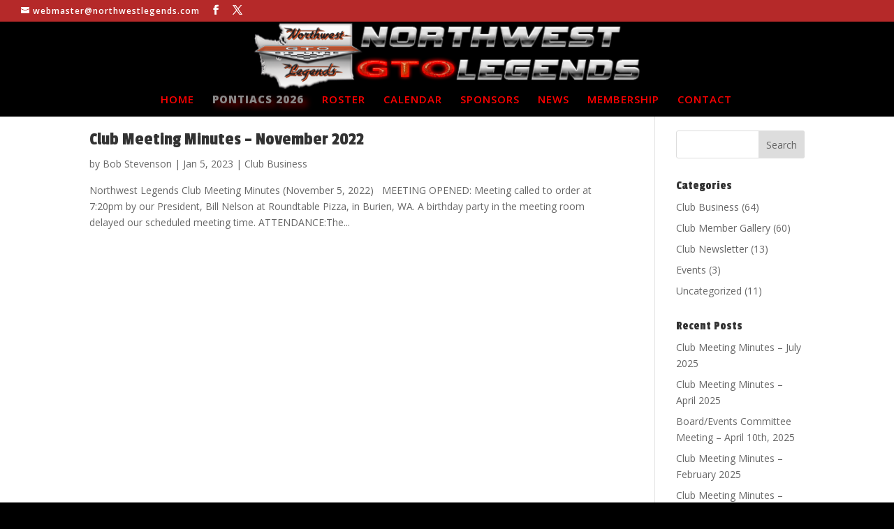

--- FILE ---
content_type: text/css
request_url: https://www.northwestlegends.com/wp-content/et-cache/global/et-divi-customizer-global.min.css?ver=1768833159
body_size: 2959
content:
body,.et_pb_column_1_2 .et_quote_content blockquote cite,.et_pb_column_1_2 .et_link_content a.et_link_main_url,.et_pb_column_1_3 .et_quote_content blockquote cite,.et_pb_column_3_8 .et_quote_content blockquote cite,.et_pb_column_1_4 .et_quote_content blockquote cite,.et_pb_blog_grid .et_quote_content blockquote cite,.et_pb_column_1_3 .et_link_content a.et_link_main_url,.et_pb_column_3_8 .et_link_content a.et_link_main_url,.et_pb_column_1_4 .et_link_content a.et_link_main_url,.et_pb_blog_grid .et_link_content a.et_link_main_url,body .et_pb_bg_layout_light .et_pb_post p,body .et_pb_bg_layout_dark .et_pb_post p{font-size:14px}.et_pb_slide_content,.et_pb_best_value{font-size:15px}#et_search_icon:hover,.mobile_menu_bar:before,.mobile_menu_bar:after,.et_toggle_slide_menu:after,.et-social-icon a:hover,.et_pb_sum,.et_pb_pricing li a,.et_pb_pricing_table_button,.et_overlay:before,.entry-summary p.price ins,.et_pb_member_social_links a:hover,.et_pb_widget li a:hover,.et_pb_filterable_portfolio .et_pb_portfolio_filters li a.active,.et_pb_filterable_portfolio .et_pb_portofolio_pagination ul li a.active,.et_pb_gallery .et_pb_gallery_pagination ul li a.active,.wp-pagenavi span.current,.wp-pagenavi a:hover,.nav-single a,.tagged_as a,.posted_in a{color:#dd3333}.et_pb_contact_submit,.et_password_protected_form .et_submit_button,.et_pb_bg_layout_light .et_pb_newsletter_button,.comment-reply-link,.form-submit .et_pb_button,.et_pb_bg_layout_light .et_pb_promo_button,.et_pb_bg_layout_light .et_pb_more_button,.et_pb_contact p input[type="checkbox"]:checked+label i:before,.et_pb_bg_layout_light.et_pb_module.et_pb_button{color:#dd3333}.footer-widget h4{color:#dd3333}.et-search-form,.nav li ul,.et_mobile_menu,.footer-widget li:before,.et_pb_pricing li:before,blockquote{border-color:#dd3333}.et_pb_counter_amount,.et_pb_featured_table .et_pb_pricing_heading,.et_quote_content,.et_link_content,.et_audio_content,.et_pb_post_slider.et_pb_bg_layout_dark,.et_slide_in_menu_container,.et_pb_contact p input[type="radio"]:checked+label i:before{background-color:#dd3333}a{color:#dd3333}#main-header,#main-header .nav li ul,.et-search-form,#main-header .et_mobile_menu{background-color:#000000}.et_secondary_nav_enabled #page-container #top-header{background-color:#b52929!important}#et-secondary-nav li ul{background-color:#b52929}.et_header_style_centered .mobile_nav .select_page,.et_header_style_split .mobile_nav .select_page,.et_nav_text_color_light #top-menu>li>a,.et_nav_text_color_dark #top-menu>li>a,#top-menu a,.et_mobile_menu li a,.et_nav_text_color_light .et_mobile_menu li a,.et_nav_text_color_dark .et_mobile_menu li a,#et_search_icon:before,.et_search_form_container input,span.et_close_search_field:after,#et-top-navigation .et-cart-info{color:#ff0000}.et_search_form_container input::-moz-placeholder{color:#ff0000}.et_search_form_container input::-webkit-input-placeholder{color:#ff0000}.et_search_form_container input:-ms-input-placeholder{color:#ff0000}#main-header .nav li ul a{color:#dd9933}#top-header,#top-header a,#et-secondary-nav li li a,#top-header .et-social-icon a:before{letter-spacing:1px}#top-menu li a{font-size:15px}body.et_vertical_nav .container.et_search_form_container .et-search-form input{font-size:15px!important}#top-menu li a,.et_search_form_container input{letter-spacing:1px}.et_search_form_container input::-moz-placeholder{letter-spacing:1px}.et_search_form_container input::-webkit-input-placeholder{letter-spacing:1px}.et_search_form_container input:-ms-input-placeholder{letter-spacing:1px}#top-menu li.current-menu-ancestor>a,#top-menu li.current-menu-item>a,#top-menu li.current_page_item>a{color:#ffa621}#main-footer .footer-widget h4,#main-footer .widget_block h1,#main-footer .widget_block h2,#main-footer .widget_block h3,#main-footer .widget_block h4,#main-footer .widget_block h5,#main-footer .widget_block h6{color:#dd3333}.footer-widget li:before{border-color:#dd3333}#et-footer-nav .bottom-nav li.current-menu-item a{color:#f2a137}body .et_pb_button{background-color:rgba(0,0,0,0.29);border-width:3px!important;font-weight:bold;font-style:normal;text-transform:none;text-decoration:none;}body.et_pb_button_helper_class .et_pb_button,body.et_pb_button_helper_class .et_pb_module.et_pb_button{}@media only screen and (min-width:981px){#main-footer .footer-widget h4,#main-footer .widget_block h1,#main-footer .widget_block h2,#main-footer .widget_block h3,#main-footer .widget_block h4,#main-footer .widget_block h5,#main-footer .widget_block h6{font-size:24px}.et_header_style_left #et-top-navigation,.et_header_style_split #et-top-navigation{padding:50px 0 0 0}.et_header_style_left #et-top-navigation nav>ul>li>a,.et_header_style_split #et-top-navigation nav>ul>li>a{padding-bottom:50px}.et_header_style_split .centered-inline-logo-wrap{width:100px;margin:-100px 0}.et_header_style_split .centered-inline-logo-wrap #logo{max-height:100px}.et_pb_svg_logo.et_header_style_split .centered-inline-logo-wrap #logo{height:100px}.et_header_style_centered #top-menu>li>a{padding-bottom:18px}.et_header_style_slide #et-top-navigation,.et_header_style_fullscreen #et-top-navigation{padding:41px 0 41px 0!important}.et_header_style_centered #main-header .logo_container{height:100px}.et_header_style_centered #logo{max-height:100%}.et_pb_svg_logo.et_header_style_centered #logo{height:100%}.et_header_style_left .et-fixed-header #et-top-navigation,.et_header_style_split .et-fixed-header #et-top-navigation{padding:36px 0 0 0}.et_header_style_left .et-fixed-header #et-top-navigation nav>ul>li>a,.et_header_style_split .et-fixed-header #et-top-navigation nav>ul>li>a{padding-bottom:36px}.et_header_style_centered header#main-header.et-fixed-header .logo_container{height:72px}.et_header_style_split #main-header.et-fixed-header .centered-inline-logo-wrap{width:72px;margin:-72px 0}.et_header_style_split .et-fixed-header .centered-inline-logo-wrap #logo{max-height:72px}.et_pb_svg_logo.et_header_style_split .et-fixed-header .centered-inline-logo-wrap #logo{height:72px}.et_header_style_slide .et-fixed-header #et-top-navigation,.et_header_style_fullscreen .et-fixed-header #et-top-navigation{padding:27px 0 27px 0!important}.et_fixed_nav #page-container .et-fixed-header#top-header{background-color:#b52929!important}.et_fixed_nav #page-container .et-fixed-header#top-header #et-secondary-nav li ul{background-color:#b52929}.et-fixed-header #top-menu a,.et-fixed-header #et_search_icon:before,.et-fixed-header #et_top_search .et-search-form input,.et-fixed-header .et_search_form_container input,.et-fixed-header .et_close_search_field:after,.et-fixed-header #et-top-navigation .et-cart-info{color:#ff0000!important}.et-fixed-header .et_search_form_container input::-moz-placeholder{color:#ff0000!important}.et-fixed-header .et_search_form_container input::-webkit-input-placeholder{color:#ff0000!important}.et-fixed-header .et_search_form_container input:-ms-input-placeholder{color:#ff0000!important}.et-fixed-header #top-menu li.current-menu-ancestor>a,.et-fixed-header #top-menu li.current-menu-item>a,.et-fixed-header #top-menu li.current_page_item>a{color:#ffa621!important}}@media only screen and (min-width:1350px){.et_pb_row{padding:27px 0}.et_pb_section{padding:54px 0}.single.et_pb_pagebuilder_layout.et_full_width_page .et_post_meta_wrapper{padding-top:81px}.et_pb_fullwidth_section{padding:0}}	h1,h2,h3,h4,h5,h6{font-family:'Passion One',display}#main-content .container{padding-top:20px!important}.page-id-83 .et_pb_section:first-child .et_pb_row{padding:0px!important}.et_pb_section{padding:0px 0px;position:relative}#footer-bottom{background-color:#000000;padding:15px 0 5px}.op-table td,.op-table th{border:none;padding-right:5px;padding-bottom:5px;font-size:small;text-align:left}#footer-widgets{padding-top:60px}.footer-widget.last{display:none}.footer-widget{width:300px}.et_header_style_centered #logo{max-height:100%}#roster-slider{height:200px}.menu-item-2547 a{font-size:large;font-weight:900;color:white!important;text-shadow:5px 5px 10px red;-webkit-animation-name:blinker;-webkit-animation-duration:2s;-webkit-animation-timing-function:cubic-bezier(0,1,1,1);-webkit-animation-iteration-count:infinite;-moz-animation-name:blinker;-moz-animation-duration:2s;-moz-animation-timing-function:cubic-bezier(0,1,1,1);-moz-animation-iteration-count:infinite;animation-name:blinker;animation-duration:2s;animation-timing-function:cubic-bezier(0,1,1,1);animation-iteration-count:infinite}@-moz-keyframes blinker{0%{opacity:1.0}50%{opacity:0.5}100%{opacity:1.0}}@-webkit-keyframes blinker{0%{opacity:1.0}50%{opacity:0.5}100%{opacity:1.0}}@keyframes blinker{0%{opacity:1.0}50%{opacity:0.5}100%{opacity:1.0}}.active,.menu-item-1202{font-size:large;font-weight:900;color:#ffa621!important;text-shadow:5px 5px 10px red}.menu-item-1018 a{font-size:large;font-weight:900;color:white!important;text-shadow:5px 5px 10px red;-webkit-animation-name:blinker;-webkit-animation-duration:2s;-webkit-animation-timing-function:cubic-bezier(0,1,1,1);-webkit-animation-iteration-count:infinite;-moz-animation-name:blinker;-moz-animation-duration:2s;-moz-animation-timing-function:cubic-bezier(0,1,1,1);-moz-animation-iteration-count:infinite;animation-name:blinker;animation-duration:2s;animation-timing-function:cubic-bezier(0,1,1,1);animation-iteration-count:infinite}@-moz-keyframes blinker{0%{opacity:1.0}50%{opacity:0.5}100%{opacity:1.0}}@-webkit-keyframes blinker{0%{opacity:1.0}50%{opacity:0.5}100%{opacity:1.0}}@keyframes blinker{0%{opacity:1.0}50%{opacity:0.5}100%{opacity:1.0}}.menu-item-739 a{font-size:large;font-weight:900;color:white!important;text-shadow:5px 5px 10px red;-webkit-animation-name:blinker;-webkit-animation-duration:2s;-webkit-animation-timing-function:cubic-bezier(0,1,1,1);-webkit-animation-iteration-count:infinite;-moz-animation-name:blinker;-moz-animation-duration:2s;-moz-animation-timing-function:cubic-bezier(0,1,1,1);-moz-animation-iteration-count:infinite;animation-name:blinker;animation-duration:2s;animation-timing-function:cubic-bezier(0,1,1,1);animation-iteration-count:infinite}@-moz-keyframes blinker{0%{opacity:1.0}50%{opacity:0.5}100%{opacity:1.0}}@-webkit-keyframes blinker{0%{opacity:1.0}50%{opacity:0.5}100%{opacity:1.0}}@keyframes blinker{0%{opacity:1.0}50%{opacity:0.5}100%{opacity:1.0}}#top-menu a:hover{color:#dd9933!important;opacity:1!important}.bottom-nav a:hover{color:#dd9933!important;opacity:1!important}.tnav{font-size:8pt}.caption{font-family:Verdana;font-size:8pt;color:#000000}.design{font-family:Verdana;font-size:8pt;color:#777777}.subtitle{font-family:Verdana;font-size:8pt;color:#EEEBE3}.subtitle2{font-family:Verdana;font-size:8pt;color:#FFB903}.subtitle3{font-family:Verdana;font-size:8pt;color:#8F0000}.update{font-family:Verdana;font-size:8pt;color:#FF0000}.lipcell{background-color:#000000;background-image:url(/images/layout/lipcell.gif);background-repeat:repeat-x}td.spacer{background-image:url(http://dev.northwestlegends.com/images/layout/spacer.gif);background-repeat:no-repeat;color:#FFFFFF;font-family:Verdana;font-size:10pt}td.silvercell{background-color:#000000;background-image:url(http://dev.northwestlegends.com/images/layout/silvercell.gif);background-repeat:repeat-x}td.graycell{background-color:#000000;background-image:url(http://dev.northwestlegends.com/images/layout/graycell.gif);background-repeat:repeat-x}td.blackcell{background-color:#000000;background-image:url(http://qa.northwestlegends.com/images/layout/blackcell.gif);background-repeat:repeat-x}td.redline{background-color:#880000;color:#FFFFFF;font-family:Verdana;font-size:10pt}td.grayline{background-color:#CCCCCC;color:#FFFFFF;font-family:Verdana;font-size:10pt}td.bgfire{background-image:url(http://dev.northwestlegends.com/images/layout/bgfire.jpg);background-repeat:repeat-y;color:#eeebe3;font-family:Verdana;font-size:10pt}td.bggrid{background-image:url(http://dev.northwestlegends.com/images/layout/bggrid.gif);background-repeat:repeat-y;color:#eeebe3;font-family:Verdana;font-size:10pt}td.countdown{background-color:#000000;background-image:url(http://dev.northwestlegends.com/images/layout/countdown.gif);background-repeat:repeat-y}td.gto6{background-color:#880000;color:#FFFFFF;font-family:Verdana;font-size:10pt}td.gto7{background-color:#660033;color:#FFFFFF;font-family:Verdana;font-size:10pt}td.gto8{background-color:#000000;color:#FFFFFF;font-family:Verdana;font-size:9pt}table.gto6{background-color:#880000;color:#FFFFFF;border:0px;cellspacing:0px;cellpadding:0px;width:700px;font-family:Verdana;font-size:10pt}table.gto7{background-color:#880000;color:#FFFFFF;font-family:Verdana;font-size:10pt}table.gto8{background-color:#000000;color:#FFFFFF;font-family:Verdana;font-size:10pt}table.bgfire{background-image:url(http://dev.northwestlegends.com/images/layout/bgfire.jpg);background-repeat:repeat-y;color:#eeebe3;font-family:Verdana;font-size:10pt}table.db-table{width:700px;border-left:0px solid #ccc;border-right:0px solid #ccc;border-bottom:1px solid #000}table.db-table th{background:#eee;padding:5px;border-left:0px solid #ccc;border-top:1px solid #000}table.db-table td{padding:5px;border-left:0px solid #ccc;border-top:1px solid #000}table.nwl1{width:100%;border-left:0px solid #ccc;border-right:0px solid #ccc;border-bottom:1px solid #ccc}table.nwl1 th{background:#eee;padding:5px;border-left:0px solid #ccc;border-top:1px solid #ccc}table.nwl1 td{padding:4px;border-left:0px solid #ccc;border-top:1px solid #ccc}.et_pb_bg_layout_light .et_pb_widget li a{color:#000000}.et_pb_bg_layout_light .et_pb_widget li a:hover{color:#FF0000}.menu-nationalsmenu-container{font-size:small;color:000000}.menu-nationalsmenu-container .current-menu-item{text-decoration:none;font-weight:700!important}.menu-nationalsmenu-container .current-menu-item a{color:red!important}.menu-tigersmenu-container{font-size:small;font-weight:700!important;color:000000}.menu-tigersmenu-container .current-menu-item{text-decoration:none;font-weight:700!important}.menu-tigersmenu-container .current-menu-item a{color:red!important}.post-type-archive-tribe_events #main-content .container::before{display:none}.post-type-archive-tribe_events #left-area{width:100%!important}.post-type-archive-tribe_events #sidebar{display:none}.single-tribe_events #sidebar{display:none}.et_pb_contact_right p input{padding:16px 10px!important}.single_add_to_cart_button::after,.add_to_cart_button::after{content:""!important}.woocommerce a.button.alt:after,.woocommerce-page a.button.alt:after,.woocommerce button.button.alt:after,.woocommerce-page button.button.alt:after,.woocommerce input.button.alt:after,.woocommerce-page input.button.alt:after,.woocommerce #respond input#submit.alt:after,.woocommerce-page #respond input#submit.alt:after,.woocommerce #content input.button.alt:after,.woocommerce-page #content input.button.alt:after,.woocommerce a.button:after,.woocommerce-page a.button:after,.woocommerce button.button:after,.woocommerce-page button.button:after,.woocommerce input.button:after,.woocommerce-page input.button:after,.woocommerce #respond input#submit:after,.woocommerce-page #respond input#submit:after,.woocommerce #content input.button:after,.woocommerce-page #content input.button:after{content:"\e07a";font-family:"ETmodules"!important}.woocommerce div.product form.cart .button{color:#afdc60!important}.button.add_to_cart_button::after{top:14px}.button.add_to_cart_button::after{right:5px}form.woocommerce-ordering{display:none}.post-type-archive .gridlist-toggle{display:none!important}et-pb-arrow-prev,.et-pb-arrow-next{margin-top:0!important}span#et-info-phone{display:none}